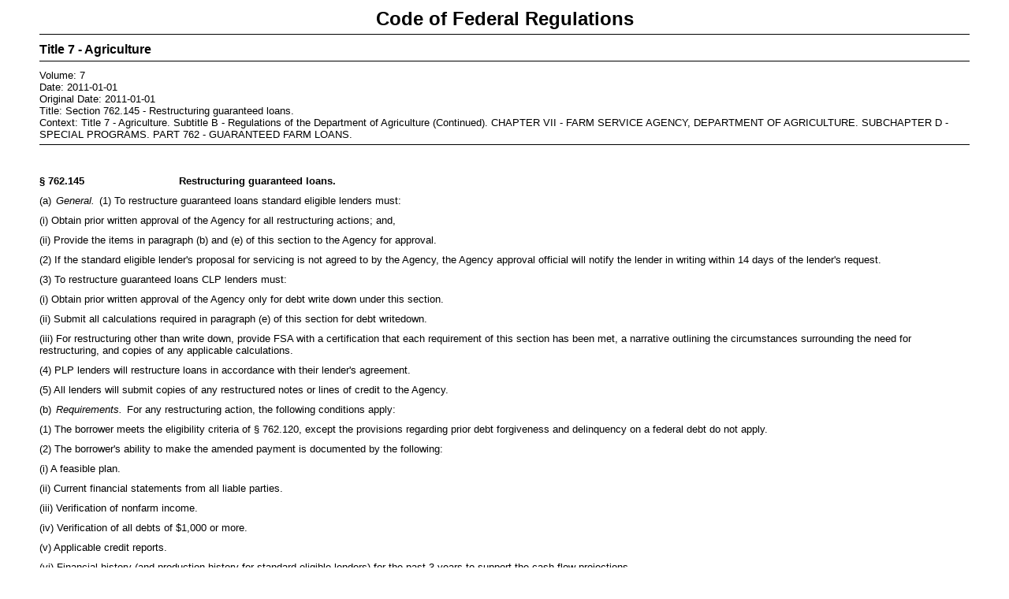

--- FILE ---
content_type: application/xml
request_url: https://www.govinfo.gov/content/pkg/CFR-2011-title7-vol7/xml/CFR-2011-title7-vol7-sec762-145.xml
body_size: 4519
content:
<?xml version="1.0"?>
<?xml-stylesheet type="text/xsl" href="cfr.xsl"?>
<CFRGRANULE xmlns:xsi="http://www.w3.org/2001/XMLSchema-instance" xsi:noNamespaceSchemaLocation="CFRMergedXML.xsd">
  <FDSYS>
    <CFRTITLE>7</CFRTITLE>
    <CFRTITLETEXT>Agriculture</CFRTITLETEXT>
    <VOL>7</VOL>
    <DATE>2011-01-01</DATE>
    <ORIGINALDATE>2011-01-01</ORIGINALDATE>
    <COVERONLY>false</COVERONLY>
    <TITLE>Restructuring guaranteed loans.</TITLE>
    <GRANULENUM>762.145</GRANULENUM>
    <HEADING>Section 762.145</HEADING>
    <ANCESTORS>
      <PARENT HEADING="Title 7" SEQ="4">Agriculture</PARENT>
      <PARENT HEADING="Subtitle B" SEQ="3">Regulations of the Department of Agriculture (Continued)</PARENT>
      <PARENT HEADING="CHAPTER VII" SEQ="2">FARM SERVICE AGENCY, DEPARTMENT OF AGRICULTURE</PARENT>
      <PARENT HEADING="SUBCHAPTER D" SEQ="1">SPECIAL PROGRAMS</PARENT>
      <PARENT HEADING="PART 762" SEQ="0">GUARANTEED FARM LOANS</PARENT>
    </ANCESTORS>
  </FDSYS>
  <SECTION>
    <SECTNO>§ 762.145</SECTNO>
    <SUBJECT>Restructuring guaranteed loans.</SUBJECT>
    <P>(a) <E T="03">General.</E> (1) To restructure guaranteed loans standard eligible lenders must:</P>
    <P>(i) Obtain prior written approval of the Agency for all restructuring actions; and,</P>
    <P>(ii) Provide the items in paragraph (b) and (e) of this section to the Agency for approval.</P>
    <P>(2) If the standard eligible lender's proposal for servicing is not agreed to by the Agency, the Agency approval official will notify the lender in writing within 14 days of the lender's request.</P>
    <P>(3) To restructure guaranteed loans CLP lenders must:</P>
    <P>(i) Obtain prior written approval of the Agency only for debt write down under this section.</P>

    <P>(ii) Submit all calculations required in paragraph (e) of this section for debt writedown.<PRTPAGE P="205"/>
    </P>
    <P>(iii) For restructuring other than write down, provide FSA with a certification that each requirement of this section has been met, a narrative outlining the circumstances surrounding the need for restructuring, and copies of any applicable calculations.</P>
    <P>(4) PLP lenders will restructure loans in accordance with their lender's agreement.</P>
    <P>(5) All lenders will submit copies of any restructured notes or lines of credit to the Agency.</P>
    <P>(b) <E T="03">Requirements.</E> For any restructuring action, the following conditions apply:</P>
    <P>(1) The borrower meets the eligibility criteria of § 762.120, except the provisions regarding prior debt forgiveness and delinquency on a federal debt do not apply.</P>
    <P>(2) The borrower's ability to make the amended payment is documented by the following:</P>
    <P>(i) A feasible plan.</P>
    <P>(ii) Current financial statements from all liable parties.</P>
    <P>(iii) Verification of nonfarm income.</P>
    <P>(iv) Verification of all debts of $1,000 or more.</P>
    <P>(v) Applicable credit reports.</P>
    <P>(vi) Financial history (and production history for standard eligible lenders) for the past 3 years to support the cash flow projections.</P>
    <P>(3) A final loss claim may be reduced, adjusted, or rejected as a result of negligent servicing after the concurrence with a restructuring action under this section.</P>
    <P>(4) Loans secured by real estate and/or equipment can be restructured using a balloon payment, equal installments, or unequal installments. Under no circumstances may livestock or crops alone be used as security for a loan to be rescheduled using a balloon payment. If a balloon payment is used, the projected value of the real estate and/or equipment security must indicate that the loan will be fully secured when the balloon payment becomes due. The projected value will be derived from a current appraisal adjusted for depreciation of depreciable property, such as buildings and other improvements, that occurs until the balloon payment is due. For equipment security, a current appraisal is required. The lender is required to project the security value of the equipment at the time the balloon payment is due based on the remaining life of the equipment, or the depreciation schedule on the borrower's Federal income tax return. Loans restructured with a balloon payment that are secured by real estate will have a minimum term of 5 years, and other loans will have a minimum term of 3 years before the scheduled balloon payment. If statutory limits on terms of loans prevent the minimum terms, balloon payments may not be used. If the loan is rescheduled with unequal installments, a feasible plan, as defined in § 762.102(b), must be projected for when installments are scheduled to increase.</P>
    <P>(5) If a borrower is current on a loan, but will be unable to make a payment, a restructuring proposal may be submitted prior to the payment coming due.</P>
    <P>(6) The lender may capitalize the outstanding interest when restructuring the loan as follows:</P>
    <P>(i) As a result of the capitalization of interest, a rescheduled promissory note may increase the amount of principal the borrower is required to pay. However, in no case will such principal amount exceed the statutory loan limits contained in § 761.8 of this chapter.</P>
    <P>(ii) When accrued interest causes the loan amount to exceed the statutory loan limits, rescheduling may be approved without capitalization of the amount that exceeds the limit. Noncapitalized interest may be scheduled for repayment over the term of the rescheduled note.</P>
    <P>(iii) Only interest that has accrued at the rate indicated on the borrower's original promissory notes may be capitalized. Late payment fees or default interest penalties that have accrued due to the borrower's failure to make payments as agreed are not covered under the guarantee and may not be capitalized.</P>

    <P>(iv) The Agency will execute a modification of guarantee form to identify the new loan principal and the guaranteed portion if greater than the original loan amounts, and to waive the restriction on capitalization of interest, if applicable, to the existing guarantee documents. The modification form will <PRTPAGE P="206"/>be attached to the original guarantee as an addendum.</P>
    <P>(v) Approved capitalized interest will be treated as part of the principal and interest that accrues thereon, in the event that a loss should occur.</P>
    <P>(7) The lender's security position will not be adversely affected because of the restructuring. New security instruments may be taken if needed, but a loan does not have to be fully secured in order to be restructured, unless it is restructured with a balloon payment. When a loan is restructured using a balloon payment the lender must take a lien on all assets and project the loan to be fully secured at the time the balloon payment becomes due, in accordance with paragraph (b)(4) of this section.</P>
    <P>(8) Any holder agrees to any changes in the original loan terms. If the holder does not agree, the lender must repurchase the loan from the holder for any loan restructuring to occur.</P>
    <P>(9) After a guaranteed loan is restructured, the lender must provide the Agency with a copy of the restructured promissory note.</P>
    <P>(10) For CL, the lender must certify that the borrower remains in compliance with the approved conservation plan.</P>
    <P>(c) <E T="03">Rescheduling.</E> The following conditions apply when a guaranteed loan is rescheduled or reamortized:</P>
    <P>(1) Payments will be rescheduled within the following terms:</P>
    <P>(i) FO and existing SW may be amortized over the remaining term of the note or rescheduled with an uneven payment schedule. The maturity date cannot exceed 40 years from the date of the original note.</P>
    <P>(ii) OL notes must be rescheduled over a period not to exceed 15 years from the date of the rescheduling. An OL line of credit may be rescheduled over a period not to exceed 7 years from the date of the rescheduling or 10 years from the date of the original note, whichever is less. Advances cannot be made against a line of credit loan that has had any portion of the loan rescheduled.</P>
    <P>(iii) CL will be amortized over the remaining term or rescheduled with an uneven payment schedule. The maturity date cannot exceed 20 years from the date of the original note.</P>
    <P>(2) The interest rate for a rescheduled loan is the negotiated rate agreed upon by the lender and the borrower at the time of the action, subject to the loan limitations for each type of loan.</P>
    <P>(3) A new note is not necessary when rescheduling occurs. However, if a new note is not taken, the existing note or line of credit agreement must be modified by attaching an allonge or other legally effective amendment, evidencing the revised repayment schedule and any interest rate change. If a new note is taken, the new note must reference the old note and state that the indebtedness evidenced by the old note or line of credit agreement is not satisfied. The original note or line of credit agreement must be retained.</P>
    <P>(d) <E T="03">Deferrals.</E> The following conditions apply to deferrals:</P>
    <P>(1) Payments may be deferred up to 5 years, but the loan may not be extended beyond the final due date of the note.</P>
    <P>(2) The principal portion of the payment may be deferred either in whole or in part.</P>
    <P>(3) Interest may be deferred only in part. Payment of a reasonable portion of accruing interest as indicated by the borrower's cash flow projections is required for multi-year deferrals.</P>
    <P>(4) There must be a reasonable prospect that the borrower will be able to resume full payments at the end of the deferral period.</P>
    <P>(e) <E T="03">Debt writedown.</E> The following conditions apply to debt writedown:</P>
    <P>(1) A lender may only write down a delinquent guaranteed loan or line of credit in an amount sufficient to permit the borrower to develop a feasible plan as defined in § 762.102(b).</P>
    <P>(2) The lender will request other creditors to negotiate their debts before a writedown is considered.</P>
    <P>(3) The borrower cannot develop a feasible plan after consideration is given to rescheduling and deferral under this section.</P>

    <P>(4) The present value of the loan to be written down, based on the interest rate of the rescheduled loan, will be equal to or exceed the net recovery value of the loan collateral.<PRTPAGE P="207"/>
    </P>
    <P>(5) The loan will be restructured with regular payments at terms no shorter than 5 years for a line of credit and OL term note; and no shorter than 20 years for FO and CL, unless required to be shorter by paragraphs (c)(1)(i) through (iii) of this section.</P>
    <P>(6) No further advances may be made on a line of credit that is written down.</P>
    <P>(7) Loans may not be written down with interest assistance. If a borrower's loan presently on interest assistance requires a writedown, the writedown will be considered without interest assistance.</P>
    <P>(8) The writedown is based on writing down the shorter-term loans first.</P>
    <P>(9) When a lender requests approval of a writedown for a borrower with multiple loans, the security for all of the loans will be cross-collateralized and continue to serve as security for the loan that is written down. If a borrower has multiple loans and one loan is written off entirely through debt writedown, the security for that loan will not be released and will remain as security for the other written down debt. Additional security instruments will be taken if required to cross-collateralize security and maintain lien priority.</P>
    <P>(10) The writedown will be evidenced by an allonge or amendment to the existing note or line of credit reflecting the writedown.</P>
    <P>(11) The borrower executes an Agency shared appreciation agreement for loans which are written down and secured by real estate.</P>
    <P>(i) The lender will attach the original agreement to the restructured loan document.</P>
    <P>(ii) The lender will provide the Agency a copy of the executed agreement, and</P>
    <P>(iii) Security instruments must ensure future collection of any appreciation under the agreement.</P>
    <P>(12) The lender will prepare and submit the following to the Agency:</P>
    <P>(i) A current appraisal of all security in accordance with § 762.127.</P>
    <P>(ii) A completed report of loss on the appropriate Agency form for the proposed writedown loss claim.</P>
    <P>(iii) Detailed writedown calculations as follows:</P>
    <P>(A) Calculate the present value.</P>
    <P>(B) Determine the net recovery value.</P>
    <P>(C) If the net recovery value exceeds the present value, writedown is unavailable; liquidation becomes the next servicing consideration. If the present value equals or exceeds the net recovery value, the debt may be written down to the present value.</P>
    <P>(iv) The lender will make any adjustment in the calculations as requested by the Agency.</P>
    <CITA>[64 FR 7378, Feb. 12, 1999; 64 FR 38298, July 16, 1999, as amended at 66 FR 7567, Jan. 24, 2001; 69 FR 44579, July 27, 2004; 70 FR 56107, Sept. 26, 2005; 72 FR 17358, Apr. 9, 2007; 75 FR 54014, Sept. 1, 2010]</CITA>
  </SECTION>
</CFRGRANULE>
